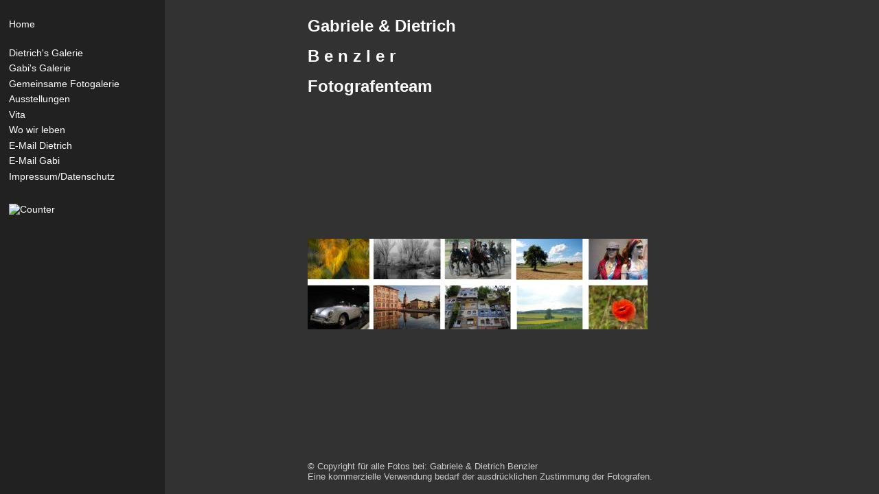

--- FILE ---
content_type: text/html
request_url: http://www.benzler.de/
body_size: 882
content:
<!DOCTYPE html PUBLIC "-//W3C//DTD XHTML 1.0 Transitional//EN" "http://www.w3.org/TR/xhtml1/DTD/xhtml1-transitional.dtd">
<html xmlns="http://www.w3.org/1999/xhtml">
<head>
<LINK REL="SHORTCUT ICON" href="http://www.benzler.de/meinicon.ico">
<meta http-equiv="Content-Type" content="text/html; charset=utf-8" />
<title>www.benzler.de - B E N Z L E R - Fotografenteam</title>
<link type="text/css" rel="stylesheet" href="template/css/standard.css" />
</head>
<frameset rows="*" cols="240px,*" frameborder="0"  frameborder="NO" border="0">
  <frame src="menue.html" name="navigation" frameborder="no" scrolling="auto" id="navigation">
  <frame src="start/index.html" name="inhalt" frameborder="no" scrolling="auto" id="inhalt">
  <noframes>
    <body>
      <p><a href="start/index.html">Startseite</a></p>
    </body>
  </noframes>
</frameset><body>
</body>
</html>

--- FILE ---
content_type: text/html
request_url: http://www.benzler.de/menue.html
body_size: 10310
content:
<!DOCTYPE html PUBLIC "-//W3C//DTD XHTML 1.0 Transitional//EN" "http://www.w3.org/TR/xhtml1/DTD/xhtml1-transitional.dtd">
  <html>
      <head>
          <title></title>
          <meta http-equiv="Content-Type" content="text/html; charset=UTF-8">
          <link rel="stylesheet" type="text/css" href="template/css/standard.css">
          <link rel="stylesheet" type="text/css" href="template/css/menu.css">
          <!-- Hier das DIV fuer Klappmenue eintragen -->
          <script language="javascript">
              var ids=new Array('div1','div2','div3','div4');
          </script>
          <script language="javascript" src="template/js/hideview.js"></script>
      </head>
      <body>
          <div id="menue">
              <ul>
                  <!-- Startseite -->
                  <li style="padding-bottom: 2.0em">
                      <strong><a onClick="hideallids()" target="inhalt" href="start/index.html">Home</a></strong>
                  </li>
                  <!-- Dietrich's Galerie -->
                  <li><strong><a href="#" onClick="showhide('div1')">Dietrich's Galerie</a></strong>
                      <div id="div1"  style="display: none;">
                          <hr>
                          <ul>
                              <li><a target="inhalt" href="http://www.benzler.de/Show1/index.html">Windows Girls</a></li>
                              <li><a target="inhalt" href="http://www.benzler.de/Malta/index.html">Malta '07</a></li>
                              <li><a target="inhalt" href="http://www.benzler.de/Duessel/index.html">Fotos von Düsseldorf Medienhafen und Koe</a></li>
                              <li><a target="inhalt" href="http://www.benzler.de/Mosel06/index.html">Fotos von der Mosel</a></li>
                              <li><a target="inhalt" href="http://www.benzler.de/Photok/index.html">Fotoshooting Photokina '08</a></li>
                              <li><a target="inhalt" href="http://www.benzler.de/panorama/index.html">Panorama</a></li>
                              <li><a target="inhalt" href="http://www.benzler.de/Stereo/index.html">3D Stereo</a></li>
                              <li><a target="inhalt" href="http://www.benzler.de/Pfalz/index.html">Herbstliche Pfalz</a></li>
                              <li><a target="inhalt" href="http://www.benzler.de/Lusen/index.html">Lusenwanderung</a></li>
                              <li><a target="inhalt" href="http://www.benzler.de/GNUZ/index.html">Gr&ouml;tzinger Nachtumzug '07</a></li>
                              <li><a target="inhalt" href="http://www.benzler.de/Hexen/index.html">Hexen - Teufel - Weiber</a></li>
                              <li><a target="inhalt" href="http://www.benzler.de/Neuarch/index.html">Architektur in Karlsruhe</a></li>
                              <li><a target="inhalt" href="http://www.benzler.de/Venedig/index.html">Bilderbogen Venedig</a></li>
                              <li><a target="inhalt" href="http://www.benzler.de/IR/index.html">Infrarot</a></li>
                              <li><a target="inhalt" href="http://www.benzler.de/SW/index.html">Retrospektive in SW</a></li>
                              <li><a target="inhalt" href="http://www.benzler.de/Farbe/index.html">Retrospektive in Farbe</a></li>
                              <li style="padding-top: 1.0em;">
                                  <a target="inhalt" href="http://www.benzler.de/Geraete/index.html">Meine Ausr&uuml;stung</a>
                              </li>
                              <li style="padding-top: 1.0em; font-style:oblique">
                                  <strong>
                                      <a target="inhalt" href="http://www.fotocommunity.de/pc/pc/mypics/472016">Weitere Fotos finden Sie in der fotocommunity</a>
                                  </strong>
                              </li>
                          </ul>
                          <hr>
                      </div>
                  </li>
                  <!-- Gabi's Galerie -->
                  <li><strong><a href="#" onClick="showhide('div2')">Gabi's Galerie</a></strong>
                      <div id="div2"  style="display: none;">
                          <hr>
                          <ul>
                              
                              <li><a target="inhalt" href="http://www.benzler.de/Bbogen/index.html">Bilderbogen</a></li>
                              <li><a target="inhalt" href="http://www.benzler.de/Blueten/index.html">Blumentraum</a></li>
                              <li><a target="inhalt" href="http://www.benzler.de/Wein/index.html">Rund um den Wein</a></li>
                              <li><a target="inhalt" href="http://www.benzler.de/Blume1/index.html">Meine Blumen zu Hause</a></li>
                              <li><a target="inhalt" href="http://www.benzler.de/Tier/index.html">Meine Tier-Fotos</a></li>
                              <li><a target="inhalt" href="http://www.benzler.de/Weingart/index.html">Weingartener Moor</a></li>
                              <li style="padding-top: 1.0em; font-style:oblique">
                                  <strong>
                                      <a target="inhalt" href="http://www.fotocommunity.de/pc/pc/mypics/822824">Weitere Fotos finden Sie in der fotocommunity</a>
                                  </strong>
                              </li>
                          </ul>
                          <hr>
                      </div>
                  </li>
                  <!-- Gemeinsame Galerie -->
                  <li><strong><a href="#" onClick="showhide('div3')">Gemeinsame Fotogalerie</a></strong>
                      <div id="div3"  style="display: none;">
                          <hr>
                            <ul>
                              <li><a target="inhalt" href="http://www.benzler.de/Motoball/Motoball/index.html">Motoball MSC Puma</a></li>

                              <li><a target="inhalt" href="http://www.benzler.de/Baeren/index.html">Nationalpark Bayer. Wald</a></li>
                          </ul>

                          <hr>
                      </div>
                  </li>
                  <!-- Austellungen -->
                  <li><strong><a href="#" onClick="showhide('div4')">Ausstellungen</a></strong>
                      <div id="div4"  style="display: none;">
                          <hr>
                            <ul>
                              <li>&copy; Dietrich Benzler</li>
                              <li><a target="inhalt" href="ausstellungen/d_gr_kult_06/index.html">Kulturmeile 2006</a></li>
                              <li><a target="inhalt" href="ausstellungen/d_gr_kult_07/index.html">Kulturmeile 2007</a></li>
                              <li><a target="inhalt" href="ausstellungen/d_gr_winter_0708/index.html">Winter 2007 / 2008</a></li>
                              <li><a target="inhalt" href="ausstellungen/d_gr_fmk_10j/index.html">10 Jahre FMK e.V. 2008</a></li>
                              <li><a target="inhalt" href="ausstellungen/d_gr_kult_09/index.html">Kulturmeile 2009</a></li>
                              <li><a target="inhalt" href="ausstellungen/d_gr_winter_0910/index.html">Winter 2009 / 2010</a></li>
                              <li><a target="inhalt" href="ausstellungen/d_Pf_2010/index.html">Pforzheim AKS 2010</a></li>
                              <li><a target="inhalt" href="ausstellungen/d_gr_kult_11/index.html">Kulturmeile 2011</a></li>
                              <li><a target="inhalt" href="ausstellungen/d_gr_winter_1112/index.html">Winter 2011 / 2012</a></li>

                              <li>&nbsp;</li>
                              <li>&copy; Gabriele Benzler</li>
                              <li><a target="inhalt" href="ausstellungen/g_gr_kult_07/index.html">Kulturmeile 2007</a></li>
                              <li><a target="inhalt" href="ausstellungen/g_gr_winter_0708/index.html">Winter 2007 / 2008</a></li>
                              <li><a target="inhalt" href="ausstellungen/g_gr_fmk_10j/index.html">10 Jahre FMK e.V. 2008</a></li>
                              <li><a target="inhalt" href="ausstellungen/g_gr_kult_09/index.html">Kulturmeile 2009</a></li>
                              <li><a target="inhalt" href="ausstellungen/g_gr_winter_0910/index.html">Winter 2009 / 2010</a></li>
                              <li><a target="inhalt" href="ausstellungen/g_Pf_2010/index.html">Pforzheim AKS 2010</a></li>
                              <li><a target="inhalt" href="ausstellungen/g_gr_kult_11/index.html">Kulturmeile 2011</a></li>
                              <li><a target="inhalt" href="ausstellungen/g_gr_winter_1112/index.html">Winter 2011 / 2012</a></li>

                          </ul>
                          <hr>
                      </div>
                  </li>
                  <!-- Direkte Links -->
                  <li><strong><a onClick="hideallids()" target="inhalt" href="./vita/index.html">Vita</a></strong></li>
                  <li><strong><a onClick="hideallids()" target="inhalt" href="./leben/index.html">Wo wir leben</a></strong></li>
                  <li><strong><a onClick="hideallids()" target="inhalt" href="mailto:dietrich.benzler%20(AT)%20t-online.de?subject=Feedback">E-Mail Dietrich</a></strong></li>
                  <li><strong><a onClick="hideallids()" target="inhalt" href="mailto:Gabi%20(AT)%20benzler.de?subject=Feedback">E-Mail Gabi</a></strong></li>
                  <li><strong><a onClick="hideallids()" target="inhalt" href="./impressum/impresda.jpg">Impressum/Datenschutz</a></strong></li>
                  <!-- Online Zaehler -->
                  <li style="padding-top:2.0em">
                      <a href="http://www.dreamcounter.de" target="_top">
                          <img border=0 width=70  height=14 id="_x0000_i1082"
                               src="http://dreamcounter.de/dc3926.gif"  alt=Counter
                               title="kostenloser Dreamcounter">
                      </a>
                  </li>
              </ul>
          </div>
      </body>
  </html>

--- FILE ---
content_type: text/html
request_url: http://www.benzler.de/start/index.html
body_size: 1326
content:
<!DOCTYPE html PUBLIC "-//W3C//DTD XHTML 1.0 Transitional//EN" "http://www.w3.org/TR/xhtml1/DTD/xhtml1-transitional.dtd">
<html xmlns="http://www.w3.org/1999/xhtml">
    <head>
        <meta http-equiv="Content-Type" content="text/html; charset=UTF-8">
        <title>Startseite - Fotografenteam - Benzler</title>
        <link rel="stylesheet" type="text/css" href="../template/css/standard.css">
        <style type="text/css">
                        html {
                                height: 100%;
                        }

            body {
                height: inherit;
                margin-left: 20%;
                height: 100%;
            }

                        .box {
                                height: 45%;
                        }
        </style>
    </head>
    <body>
        <div class="box">
            <h1>Gabriele & Dietrich</h1>
            <h1>B e n z l e r</h1>
            <h1>Fotografenteam</h1>
        </div>
        <div class="box">
            <img src="start.jpg">
        </div>
        <div id="copyright">
            &copy;   Copyright f&uuml;r alle Fotos bei:  Gabriele & Dietrich Benzler<br>
            Eine kommerzielle Verwendung bedarf der ausdr&uuml;cklichen Zustimmung der Fotografen.
            </div>
    </body>
</html>

--- FILE ---
content_type: text/css
request_url: http://www.benzler.de/template/css/standard.css
body_size: 1179
content:
/* 
Document   : default.css
Created on : 22.06.2009, 21:13:57
Author     : dietrich benzler
Description:
Purpose of the stylesheet follows.
*/

/* 
Syntax recommendation http://www.w3.org/TR/REC-CSS2/
*/

root { 
    display: block;
}

/* standad loeschen und standard textstil setzen*/
body {
    margin: 0 0;
    padding: 0 0;
    margin-top: 2.0em;
    font: normal 12px arial, helvetica;
    font-size: 12px;
	background-color: #323232;
    color: #ffffff;
    text-transform:none;
    position:relative;
}

img {
    border: none;
}

/* Standard Link Foramtierung */
a, a:visited {
    text-decoration: none;
    color: #cccccc;
}

a:hover {
    color: #ffffff;
    text-decoration: underline;
}

h1 {
	font-size:x-large;
	font-style:normal;
	font-weight:bold;
}

h2 {
	font-size:large;
	font-style:normal;
	font-weight:bold;
}

h3 {
	font-size:medium;
	font-style:normal;
	font-weight:bold;
}

#copyright {
	font-size: small;
	color: #cccccc;
}

--- FILE ---
content_type: text/css
request_url: http://www.benzler.de/template/css/standard.css
body_size: 1179
content:
/* 
Document   : default.css
Created on : 22.06.2009, 21:13:57
Author     : dietrich benzler
Description:
Purpose of the stylesheet follows.
*/

/* 
Syntax recommendation http://www.w3.org/TR/REC-CSS2/
*/

root { 
    display: block;
}

/* standad loeschen und standard textstil setzen*/
body {
    margin: 0 0;
    padding: 0 0;
    margin-top: 2.0em;
    font: normal 12px arial, helvetica;
    font-size: 12px;
	background-color: #323232;
    color: #ffffff;
    text-transform:none;
    position:relative;
}

img {
    border: none;
}

/* Standard Link Foramtierung */
a, a:visited {
    text-decoration: none;
    color: #cccccc;
}

a:hover {
    color: #ffffff;
    text-decoration: underline;
}

h1 {
	font-size:x-large;
	font-style:normal;
	font-weight:bold;
}

h2 {
	font-size:large;
	font-style:normal;
	font-weight:bold;
}

h3 {
	font-size:medium;
	font-style:normal;
	font-weight:bold;
}

#copyright {
	font-size: small;
	color: #cccccc;
}

--- FILE ---
content_type: text/css
request_url: http://www.benzler.de/template/css/standard.css
body_size: 1179
content:
/* 
Document   : default.css
Created on : 22.06.2009, 21:13:57
Author     : dietrich benzler
Description:
Purpose of the stylesheet follows.
*/

/* 
Syntax recommendation http://www.w3.org/TR/REC-CSS2/
*/

root { 
    display: block;
}

/* standad loeschen und standard textstil setzen*/
body {
    margin: 0 0;
    padding: 0 0;
    margin-top: 2.0em;
    font: normal 12px arial, helvetica;
    font-size: 12px;
	background-color: #323232;
    color: #ffffff;
    text-transform:none;
    position:relative;
}

img {
    border: none;
}

/* Standard Link Foramtierung */
a, a:visited {
    text-decoration: none;
    color: #cccccc;
}

a:hover {
    color: #ffffff;
    text-decoration: underline;
}

h1 {
	font-size:x-large;
	font-style:normal;
	font-weight:bold;
}

h2 {
	font-size:large;
	font-style:normal;
	font-weight:bold;
}

h3 {
	font-size:medium;
	font-style:normal;
	font-weight:bold;
}

#copyright {
	font-size: small;
	color: #cccccc;
}

--- FILE ---
content_type: text/css
request_url: http://www.benzler.de/template/css/menu.css
body_size: 1437
content:
/*
Document   : menu.css
Created on : 22.06.2009, 21:13:57
Author     : dietrich benzler
Description:
Purpose of the stylesheet follows.
*/

/*
Syntax recommendation http://www.w3.org/TR/REC-CSS2/
*/
body {
	    background-color: #212121;
}

#menue {
    display: block;
    margin: 0.0em 0.0em;
}
/* 1. Ebene */
#menue ul {
    margin: 0;
    padding-left: 1.0em;
    padding-right: 1.0em;
    padding-top: 0.2em;
    padding-bottom: 0.2em;
    font: normal 13px arial;
}

#menue ul li {
    list-style-type: none;
	padding-bottom: 0.5em;
}

#menue ul li a, a:visited {
    padding: 0em;
    color: #ffffff;
    background-color: #212121;
    text-decoration:none;
    font: normal 14px arial, helvetica;
}

#menue ul li a:hover {
    text-decoration:underline;
}

/* 2. Ebene */
#menue ul li ul {
    padding: 0em;
    padding-left: 1.0em;
    padding-right: 0em;
    padding-top: 0.2em;
    padding-bottom: 0.2em;
}

#menue ul li ul li {
    list-style-type: none;
	padding-bottom: 0.2em;
}

#menue ul li ul li a, a:visited {
    font: normal 12px arial;
    color: #cccccc;
}

#menue ul li ul li a:active {
    color: #ffffff;
    font-weight: bold;
}

#menue ul li ul li a:hover {
    color: #ffffff;
}



--- FILE ---
content_type: application/javascript
request_url: http://www.benzler.de/template/js/hideview.js
body_size: 1538
content:
function showhide(id){
	var state;
	//safe function to hide an element with a specified id
	if (document.getElementById) { // DOM3 = IE5, NS6
		state = document.getElementById(id).style.display;
	}
	else {
		if (document.layers) { // Netscape 4
			state = document.id.display;
		}
		else { // IE 4
			state = document.all.id.style.display;
		}
	}

	if (state!='none'){
		hideallids();
	} else {
		hideallids();
		showdiv(id);
	}
}

function hideallids(){
	//loop through the array and hide each element by id
	for (var i=0;i<ids.length;i++){
		hidediv(ids[i]);
	}
}

function hidediv(id) {
	//safe function to hide an element with a specified id
	if (document.getElementById) { // DOM3 = IE5, NS6
		document.getElementById(id).style.display = 'none';
	}
	else {
		if (document.layers) { // Netscape 4
			document.id.display = 'none';
		}
		else { // IE 4
			document.all.id.style.display = 'none';
		}
	}
}

function showdiv(id) {
	//safe function to show an element with a specified id

	if (document.getElementById) { // DOM3 = IE5, NS6
		document.getElementById(id).style.display = 'block';
	}
	else {
		if (document.layers) { // Netscape 4
			document.id.display = 'block';
		}
		else { // IE 4
			document.all.id.style.display = 'block';
		}
	}
}